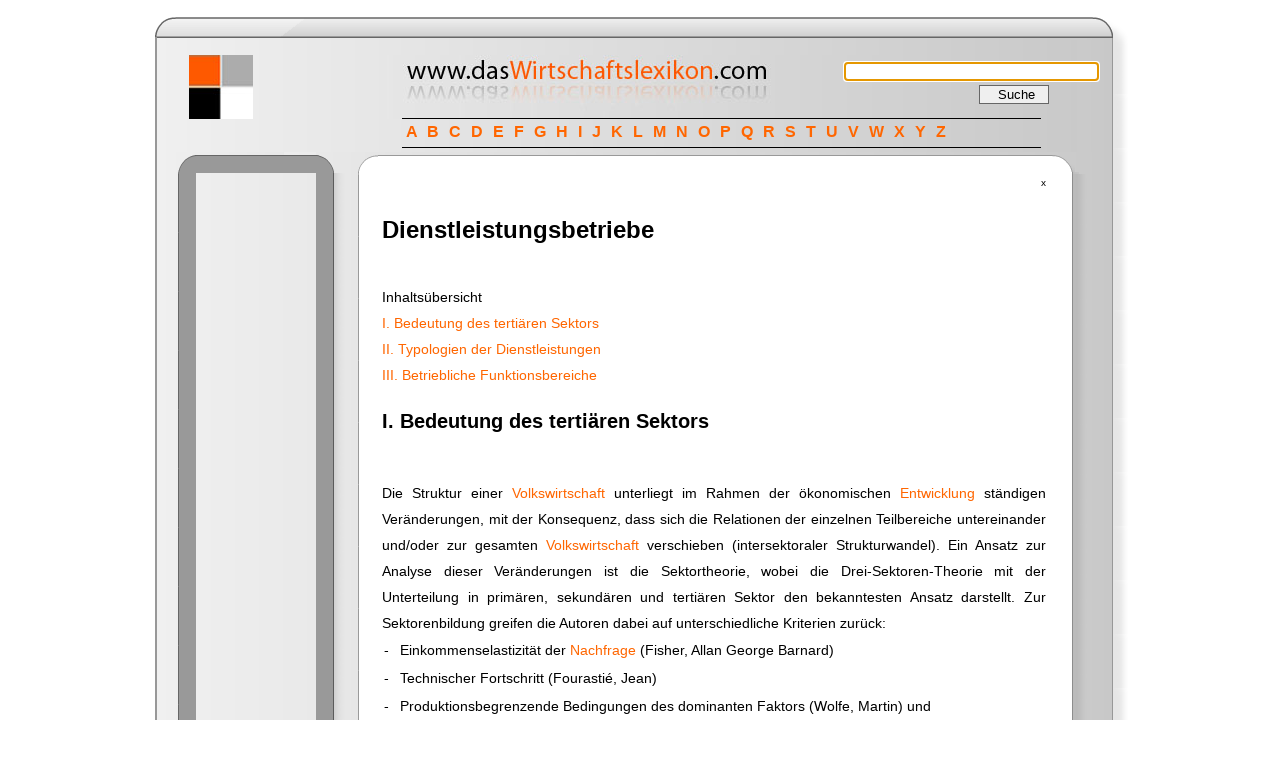

--- FILE ---
content_type: text/html
request_url: http://www.daswirtschaftslexikon.com/d/dienstleistungsbetriebe/dienstleistungsbetriebe.htm
body_size: 14134
content:
<!DOCTYPE HTML PUBLIC "-//W3C//DTD HTML 4.01 Transitional//EN">
<html>
<head>
<title>Dienstleistungsbetriebe - das Wirtschaftslexikon .com</title>
<meta name="Keywords" content="Wirtschaftslexikon, Definition, Fachbegriff, nachschlagen, lexikon, wirtschaft">
<meta name="Description" content="Wirtschaftslexikon der Fachbegriffe">
<META NAME="revisit-after" CONTENT="3 days">
<META NAME="distribution" CONTENT="global">
<META NAME="rating" CONTENT="general">
<meta name="Author" content="www.daswirtschaftslexikon.com">
<meta name="Publisher" content="www.daswirtschaftslexikon.com">
<meta name="Copyright" content="www.daswirtschaftslexikon.com">
<meta name="Audience" content="Alle">
<meta name="Content-language" content="german">
<meta name="Robots" content="INDEX, FOLLOW">
<meta http-equiv="Content-Type" content="text/html; charset=utf-8">
<link rel="SHORTCUT ICON" href="http://www.daswirtschaftslexikon.com/favicon.ico">
<link href="../../bilder/wirtschaftslexikon.css" rel="stylesheet" type="text/css">
<!-- suggest script -->
	<style type="text/css">@import url("/suche/include/js_suggest/SuggestFramework.css");</style>
	<script type="text/javascript" src="/suche/include/js_suggest/SuggestFramework.js"></script>
	<script type="text/javascript">window.onload = initializeSuggestFramework;</script>
  <!-- /suggest script  END Admin pasted-->
</head>
<body>
<div id="Layer1" style="position:absolute; left:50%; margin-left:80px; top:62px; width:329px; height:55px; z-index:2">
  <form class="form" name="form1" method="get" action="http://www.daswirtschaftslexikon.com/suche/search.php">
    <input name="query" type="text" class="kasten1" id="query" size="30" action="/suche/include/js_suggest/suggest.php" columns="2" autocomplete="off" delay="1500">
    <br>
    <input name="search" type="hidden" id="search" value="1">
    <input type="submit" name="Submit" value="   Suche   " class="button">
	<script type="text/javascript">document.getElementById('query').focus();</script>

  </form>
</div>

<div class="abc" id="apDiv1">
<a href="http://www.daswirtschaftslexikon.com/i/index-a.htm">A</a> <a href="http://www.daswirtschaftslexikon.com/i/index-b.htm">B</a> <a href="http://www.daswirtschaftslexikon.com/i/index-c.htm">C</a> <a href="http://www.daswirtschaftslexikon.com/i/index-d.htm">D</a> <a href="http://www.daswirtschaftslexikon.com/i/index-e.htm">E</a> <a href="http://www.daswirtschaftslexikon.com/i/index-f.htm">F</a> <a href="http://www.daswirtschaftslexikon.com/i/index-g.htm">G</a> <a href="http://www.daswirtschaftslexikon.com/i/index-h.htm">H</a> <a href="http://www.daswirtschaftslexikon.com/i/index-i.htm">I</a> <a href="http://www.daswirtschaftslexikon.com/i/index-j.htm">J</a> <a href="http://www.daswirtschaftslexikon.com/i/index-k.htm">K</a> <a href="http://www.daswirtschaftslexikon.com/i/index-l.htm">L</a> <a href="http://www.daswirtschaftslexikon.com/i/index-m.htm">M</a> <a href="http://www.daswirtschaftslexikon.com/i/index-n.htm">N</a> <a href="http://www.daswirtschaftslexikon.com/i/index-o.htm">O</a> <a href="http://www.daswirtschaftslexikon.com/i/index-p.htm">P</a> <a href="http://www.daswirtschaftslexikon.com/i/index-q.htm">Q</a> <a href="http://www.daswirtschaftslexikon.com/i/index-r.htm">R</a> <a href="http://www.daswirtschaftslexikon.com/i/index-s.htm">S</a> <a href="http://www.daswirtschaftslexikon.com/i/index-t.htm">T</a> <a href="http://www.daswirtschaftslexikon.com/i/index-u.htm">U</a> <a href="http://www.daswirtschaftslexikon.com/i/index-v.htm">V</a> <a href="http://www.daswirtschaftslexikon.com/i/index-w.htm">W</a> <a href="http://www.daswirtschaftslexikon.com/i/index-x.htm">X</a> <a href="http://www.daswirtschaftslexikon.com/i/index-y.htm">Y</a> <a href="http://www.daswirtschaftslexikon.com/i/index-z.htm">Z</a>
</div>
<table width="100" align="center" border="0" cellpadding="0" cellspacing="0">
<tbody><tr><td valign="top" align="left"><img src="../../bilder/layout_1_1_1.gif" width="24" height="7"></td><td valign="top" align="left"><img src="../../bilder/layout_1_2_1.gif" width="677" height="7"></td><td><img src="../../bilder/layout_1_3_1.gif" width="36" height="7"></td></tr>
<tr><td valign="top" align="left"><img src="../../bilder/layout_1_1_2.gif" alt="wirtschaftslexikon" width="24" height="25"></td>
    <td valign="middle" align="left" background="../../bilder/layout_1_2_2c.gif"></td>
    <td><img src="../../bilder/layout_1_3_2.gif" alt="wirtschaftslexikon" width="36" height="25"></td></tr>
<tr valign="top" align="left">
    <td background="../../bilder/layout_1_1_3.gif">&nbsp;</td>
    <td background="../../bilder/layout_1_2_3c.gif"><table width="96%" border="0" cellpadding="0" cellspacing="0">
        <tbody><tr valign="top" align="left"> 
          <td colspan="2"> 
<table width="75" border="0" cellpadding="0" cellspacing="0">
  <tbody><tr> 
    <td><img src="../../bilder/blank.gif" width="8" height="15"></td>
    <td><img src="../../bilder/blank.gif" width="8" height="15"></td>
    <td><img src="../../bilder/blank.gif" width="8" height="15"></td>
    <td><img src="../../bilder/blank.gif" width="200" height="15"></td>
  </tr>
  <tr> 
    <td><img src="../../bilder/blank.gif" width="13" height="15"></td>
    <td><img src="../../bilder/quadrat.jpg" width="64" height="64" alt="Wirtschaftslexikon"></td>
    <td><img src="../../bilder/blank.gif" width="38" height="15"></td>
    <td><img src="../../bilder/blank.gif" width="8" height="15"><img src="../../bilder/blank.gif" width="8" height="15"><img src="../../bilder/blank.gif" width="8" height="15"><img src="../../bilder/blank.gif" width="8" height="15"><img src="../../bilder/blank.gif" width="8" height="15"><img src="../../bilder/blank.gif" width="8" height="15"><img src="../../bilder/blank.gif" width="8" height="15"><img src="../../bilder/blank.gif" width="8" height="15"><img src="../../bilder/blank.gif" width="8" height="15"><img src="../../bilder/blank.gif" width="8" height="15"><img src="../../bilder/blank.gif" width="8" height="15"><img src="../../bilder/blank.gif" width="8" height="15"><img src="../../bilder/logo_wirtschaftslexikon.jpg" width="500" height="64" alt="Wirtschaftslexikon"></td>
  </tr>
  <tr> 
    <td><img src="../../bilder/blank.gif" width="8" height="15"></td>
    <td><img src="../../bilder/blank.gif" width="8" height="15"></td>
    <td><img src="../../bilder/blank.gif" width="8" height="15"></td>
    <td><img src="../../bilder/blank.gif" width="8" height="15"></td>
  </tr>
</tbody></table>
<p>&nbsp;</p>
</td>
        </tr>
        <tr valign="top" align="left"> 
          <td width="21%"><table width="100" border="0" cellpadding="0" cellspacing="0">
  <tbody><tr valign="top" align="left"> 
    <td width="20"><img src="../../bilder/nav_1_1.gif" alt="wirtschaftslexikon online" width="20" height="21"></td>
    <td width="88" background="../../bilder/nav_2_1.gif"><img src="../../bilder/blank.gif" alt="lexikon" width="107" height="10"></td>
    <td width="43"><img src="../../bilder/nav_3_1.gif" alt="wirtschaftslexikon" width="39" height="21"></td>
  </tr>
  <tr valign="top" align="left"> 
    <td background="../../bilder/nav_1_2.gif">&nbsp;</td>
    <td>

    
	<script type="text/javascript"><!--
	google_ad_client = "ca-pub-8615180660553195";
	/* daswirt_left */
	google_ad_slot = "4676105219";
	google_ad_width = 120;
	google_ad_height = 600;
	//-->
	</script>
	<script type="text/javascript"
	src="http://pagead2.googlesyndication.com/pagead/show_ads.js">
	</script>
    
    
    
    </td>
    <td background="../../bilder/nav_3_2.gif">&nbsp;</td>
  </tr>
  <tr valign="top" align="left"> 
    <td><img src="../../bilder/nav_1_3.gif" width="20" height="50"></td>
    <td background="../../bilder/nav_2_3.gif">&nbsp;</td>
    <td><img src="../../bilder/nav_3_3.gif" width="39" height="50"></td>
  </tr>
  <tr valign="top" align="left"> 
    <td>&nbsp;</td>
    <td>&nbsp;</td>
    <td>&nbsp;</td>
  </tr>
  <tr valign="top" align="left"> 
    <td><img src="../../bilder/nav_1_1.gif" alt="wirtschaftslexikon" width="20" height="21"></td>
    <td background="../../bilder/nav_2_1.gif">&nbsp;</td>
    <td background="../../bilder/nav_3_1.gif">&nbsp;</td>
  </tr>
  <tr valign="top" align="left"> 
    <td background="../../bilder/nav_1_2.gif">&nbsp;</td>
    <td id="menu" bgcolor="#999999">
		<p class="leiste"><a href="http://www.daswirtschaftslexikon.com/d/marketing/marketing.htm">Marketing</a></p>
		<p class="leiste"><a href="http://www.daswirtschaftslexikon.com/d/finanzplanung/finanzplanung.htm">Finanzplanung</a></p>
		<p class="leiste"><a href="http://www.daswirtschaftslexikon.com/d/investitionsplanung/investitionsplanung.htm">Investitions planung</a></p>
		<p class="leiste"><a href="http://www.daswirtschaftslexikon.com/d/factoring/factoring.htm">Factoring</a></p>
		<p class="leiste"><a href="http://www.daswirtschaftslexikon.com/d/direct-marketing/direct-marketing.htm">Direct Marketing</a></p>
		<p class="leiste"><a href="http://www.daswirtschaftslexikon.com/d/akquisitionsplanung/akquisitionsplanung.htm">Akquisitions planung</a></p>
    	<p class="leiste"><a href="http://www.daswirtschaftslexikon.com/d/organisation/organisation.htm">Organisation</a></p>
      	<p>&nbsp; </p>
	  </td>
    <td background="../../bilder/nav_3_2.gif">&nbsp;</td>
  </tr>
  <tr valign="top" align="left"> 
    <td background="../../bilder/nav_1_3.gif">&nbsp;</td>
    <td background="../../bilder/nav_2_3.gif">&nbsp;</td>
    <td><img src="../../bilder/nav_3_3.gif" alt="betriebswirtschaft" width="39" height="50"></td>
  </tr>
  <tr> 
    <td>&nbsp;</td>
    <td>&nbsp;</td>
    <td>&nbsp;</td>
  </tr>
</tbody></table>

</td>
          <td width="78%"><table width="200" border="0" cellpadding="0" cellspacing="0">
              <tbody><tr> 
                <td><img src="../../bilder/cont_1_1.gif" width="24" height="22"></td>
                <td><img src="../../bilder/cont_2_1c.gif" width="670" height="22"></td>
                <td><img src="../../bilder/cont_3_1.gif" width="43" height="22"></td>
              </tr>
              <tr> 
                <td valign="top" align="left" background="../../bilder/cont_1_2.gif">&nbsp;</td>
                <td valign="top" align="left" bgcolor="#ffffff"> <table width="100%" border="0">
                    <tbody><tr> 
                      <td><div class="datum" align="right"> x </div></td>
                    </tr>
                    <tr> 
                      <td class="haupttext">
                      
                      
                      	    <div style="float:right;clear:right;height:255px;width:265px;">

			    <script type="text/javascript"><!--
                            google_ad_client = "ca-pub-8615180660553195";
                            /* daswirtschaftslexikon */
                            google_ad_slot = "5600644328";
                            google_ad_width = 250;
                            google_ad_height = 250;
                            //-->
                            </script>
                            <script type="text/javascript"
                            src="http://pagead2.googlesyndication.com/pagead/show_ads.js">
                            </script>
                            
                            </div>
                      
                      
                      
			      
			     <h3>Dienstleistungsbetriebe</h3>
			     <p> <br />
Inhaltsübersicht  <br />
<a href="#hwb-d0104H01">I.&nbsp;Bedeutung des tertiären Sektors</a>  <br />
<a href="#hwb-d0104H02">II.&nbsp;Typologien der Dienstleistungen</a>  <br />
<a href="#hwb-d0104H03">III.&nbsp;Betriebliche Funktionsbereiche</a>  <br />
<h1><a name=hwb-d0104H01></a><a name=LPTOC1421></a>I.&nbsp;Bedeutung des tertiären Sektors</h1>  <br />
Die Struktur einer <a href="../../d/volkswirtschaft/volkswirtschaft.htm">Volkswirtschaft</a> unterliegt im Rahmen der ökonomischen <a href="../../e/entwicklung/entwicklung.htm">Entwicklung</a> ständigen Veränderungen, mit der Konsequenz, dass sich die Relationen der einzelnen Teilbereiche untereinander und/oder zur gesamten <a href="../../d/volkswirtschaft/volkswirtschaft.htm">Volkswirtschaft</a> verschieben (intersektoraler Strukturwandel). Ein Ansatz zur Analyse dieser Veränderungen ist die Sektortheorie, wobei die Drei-Sektoren-Theorie mit der Unterteilung in primären, sekundären und tertiären Sektor den bekanntesten Ansatz darstellt. Zur Sektorenbildung greifen die Autoren dabei auf unterschiedliche Kriterien zurück:  <br />
<table class=MsoNormalTable border=0 cellspacing=0 cellpadding=0 width=557  style=\'margin-left:.9pt;border-collapse:collapse;mso-table-layout-alt:fixed;  mso-padding-alt:0cm .5pt 0cm .5pt\'>  <tr style=\'mso-yfti-irow:0;mso-yfti-firstrow:yes\'>   <td width=14 style=\'width:10.55pt;padding:1.4pt 1.4pt 1.4pt 1.4pt\'>   <p class=TableContents>-   </td>   <td width=543 style=\'width:407.05pt;padding:1.4pt 1.4pt 1.4pt 1.4pt\'>   <p class=TableContents>Einkommenselastizität der <a href="../../d/nachfrage/nachfrage.htm">Nachfrage</a> (Fisher, Allan George   Barnard)   </td>  </tr>  <tr style=\'mso-yfti-irow:1\'>   <td width=14 style=\'width:10.55pt;padding:1.4pt 1.4pt 1.4pt 1.4pt\'>   <p class=TableContents>-   </td>   <td width=543 style=\'width:407.05pt;padding:1.4pt 1.4pt 1.4pt 1.4pt\'>   <p class=TableContents>Technischer Fortschritt (Fourastié, Jean)   </td>  </tr>  <tr style=\'mso-yfti-irow:2\'>   <td width=14 style=\'width:10.55pt;padding:1.4pt 1.4pt 1.4pt 1.4pt\'>   <p class=TableContents>-   </td>   <td width=543 style=\'width:407.05pt;padding:1.4pt 1.4pt 1.4pt 1.4pt\'>   <p class=TableContents>Produktionsbegrenzende Bedingungen des dominanten   Faktors (Wolfe, Martin) und   </td>  </tr>  <tr style=\'mso-yfti-irow:3;mso-yfti-lastrow:yes\'>   <td width=14 style=\'width:10.55pt;padding:1.4pt 1.4pt 1.4pt 1.4pt\'>   <p class=TableContents>-   </td>   <td width=543 style=\'width:407.05pt;padding:1.4pt 1.4pt 1.4pt 1.4pt\'>   <p class=TableContents>Veränderungen der Arbeitskräfteverteilung/Güterart   (Clark, Colin).   </td>  </tr> </table>  <br />
Diese Vorgehensweise hat in der Literatur eine kritische Diskussion ausgelöst, wobei sich die folgenden Kritikpunkte herausstellen lassen:  <br />
<table class=MsoNormalTable border=0 cellspacing=0 cellpadding=0 width=643  style=\'margin-left:.9pt;border-collapse:collapse;mso-table-layout-alt:fixed;  mso-padding-alt:0cm .5pt 0cm .5pt\'>  <tr style=\'mso-yfti-irow:0;mso-yfti-firstrow:yes\'>   <td width=14 style=\'width:10.55pt;padding:1.4pt 1.4pt 1.4pt 1.4pt\'>   <p class=TableContents>-   </td>   <td width=628 style=\'width:471.35pt;padding:1.4pt 1.4pt 1.4pt 1.4pt\'>   <p class=TableContents>Die zugrunde gelegten Kriterien sind in mehrfacher   Hinsicht problematisch: (a) Es ist keine eindeutige Zuordnung der   Wirtschaftsaktivitäten zu den einzelnen Sektoren möglich. So tätigt etwa   Fourastié keine Aussage darüber, wann ein niedriger, mittlerer oder hoher   <a href="../../d/technischer-fortschritt/technischer-fortschritt.htm">technischer Fortschritt</a> vorliegt. (b) Die Zuordnung einzelner Zweige kann im   Zeitablauf variieren, ein Sachverhalt, der als gleitende Sektorabgrenzung bezeichnet   wird. (c) Ferner sei auf die residuale Abgrenzung des tertiären Sektors   verwiesen, ein Problem, das auch nicht durch die Erweiterung auf vier   Sektoren gelöst werden kann (vgl. <a   href="#hwb-d0104L11"><span   style=\'\'>Kaufer,   Erich</a> 1980, S. 12).   </td>  </tr>  <tr style=\'mso-yfti-irow:1\'>   <td width=14 style=\'width:10.55pt;padding:1.4pt 1.4pt 1.4pt 1.4pt\'>   <p class=TableContents>-   </td>   <td width=628 style=\'width:471.35pt;padding:1.4pt 1.4pt 1.4pt 1.4pt\'>   <p class=TableContents>Die Sektorentheorien vernachlässigen strukturelle   Veränderungen innerhalb der einzelnen Sektoren (intrastruktureller Wandel).   </td>  </tr>  <tr style=\'mso-yfti-irow:2;mso-yfti-lastrow:yes\'>   <td width=14 style=\'width:10.55pt;padding:1.4pt 1.4pt 1.4pt 1.4pt\'>   <p class=TableContents>-   </td>   <td width=628 style=\'width:471.35pt;padding:1.4pt 1.4pt 1.4pt 1.4pt\'>   <p class=TableContents>Bei einer institutionellen Vorgehensweise erfolgt die   Zuordnung der einzelnen <a href="../../d/unternehmung/unternehmung.htm">Unternehmung</a>en zu den Sektoren nach dem überwiegenden   ökonomischen Zweck oder dem bestimmenden Output der <a href="../../d/produktion/produktion.htm">Produktion</a>.   </td>  </tr> </table>  <br />
In der amtlichen Statistik der Bundesrepublik Deutschland, der auch eine institutionelle Ausrichtung zugrunde liegt (Wirtschaftszweigsystematik), werden die folgenden Wirtschaftsbereiche des Tertiären Sektors unterschieden: Handel; Verkehr; Nachrichtenübermittlung; <a href="../../d/kreditinstitute/kreditinstitute.htm">Kreditinstitute</a> und Versicherungsunternehmungen; Wohnungsvermietung; sonstige Dienstleistungsunternehmungen; Private Haushalte und private <a href="../../d/organisationen-ohne-erwerbszweck/organisationen-ohne-erwerbszweck.htm">Organisationen ohne Erwerbszweck</a> sowie <a href="../../d/gebietskörperschaften/gebietskörperschaften.htm">Gebietskörperschaften</a> und <a href="../../d/sozialversicherung/sozialversicherung.htm">Sozialversicherung</a>.  <br />
Um die Bedeutung des tertiären Sektors zu erfassen, werden die <a href="../../d/indikatoren/indikatoren.htm">Indikatoren</a> <a href="../../d/erwerbstätige/erwerbstätige.htm">Erwerbstätige</a> und <a href="../../d/bruttowertschöpfung/bruttowertschöpfung.htm">Bruttowertschöpfung</a> herangezogen. Dabei zeigt sich, dass sowohl der <a href="../../d/indikator/indikator.htm">Indikator</a> <a href="../../d/erwerbstätige/erwerbstätige.htm">Erwerbstätige</a> als auch der <a href="../../d/indikator/indikator.htm">Indikator</a> <a href="../../d/bruttowertschöpfung/bruttowertschöpfung.htm">Bruttowertschöpfung</a> die zunehmende Bedeutung des tertiären Sektors belegen.  <br />
<h1><a name=hwb-d0104H02></a><a name=LPTOC2411></a>II.&nbsp;Typologien der Dienstleistungen</h1>  <br />
<a href="../../d/dienstleistung/dienstleistung.htm">Dienstleistung</a>en werden in der Literatur unterschiedlich abgegrenzt. Ohne auf diese kontrovers geführte Diskussion einzugehen, werden im Folgenden <a href="../../d/dienstleistung/dienstleistung.htm">Dienstleistung</a>en als diejenigen <a href="../../d/leistung/leistung.htm">Leistung</a>en bezeichnet, die zu ihrer Erbringung einen externen Produktionsfaktor erfordern, d.h. dass ein Objekt aus dem Verfügungsbereich des Nachfragers in den Produktionsprozess des Anbieters eingebracht wird, um an diesem Faktor mit dem Ziel einer Nutzenstiftung eine Transformation durchzuführen. <a href="../../d/dienstleistung/dienstleistung.htm">Dienstleistung</a>en sind damit spezifische Problemlösungen (vgl. <a href="#hwb-d0104L12">Kern, Werner</a> 1979), die durch die <a href="../../d/integration/integration.htm">Integration</a> eines externen Produktionsfaktors gekennzeichnet sind.  <br />
Um den äußerst heterogenen Bereich der <a href="../../d/dienstleistung/dienstleistung.htm">Dienstleistung</a>en zu strukturieren, werden in der Literatur die unterschiedlichsten Systematisierungen vorgenommen, wobei zwischen ein- und mehrdimensionalen Ansätzen unterschieden werden kann. Tab. 1 gibt beispielhaft einige eindimensionale Vorgehensweisen wieder.  <br />
<img border=0 alt="Dienstleistungsbetriebe"  src="../../abbildungen/298-dienstleistungsbetriebe.gif">  <br />
Tab. 1: Eindimensionale Ansätze (Beispiele)  <br />
Bei den mehrdimensionalen Ansätzen liegen mindestens zwei Merkmale zugrunde, wodurch der Objektbereich der <a href="../../d/dienstleistung/dienstleistung.htm">Dienstleistung</a>en eine stärkere <a href="../../d/differenzierung/differenzierung.htm">Differenzierung</a> erfährt und die sich ergebenden Teilklassen eine höhere Homogenität aufweisen. Ein Ansatz, der auf die Merkmale Leistungsobjekte (Personen, Sachgüter, Informationen, Nominalgüter) und materielle Eigenschaftsklassen dieser Objekte (Stoff, Raum, Zeit) zurückgreift, geht auf Carp zurück (vgl. <a href="#hwb-d0104L3">Carp, Hans-Jürgen</a> 1974). Durch die Kombination dieser Merkmale ergibt sich dann eine zwölffeldrige Matrix, die als allgemeine Unternehmungsgliederung zu interpretieren ist, in die sich alle Erscheinungsformen der <a href="../../d/unternehmung/unternehmung.htm">Unternehmung</a>en, also auch sachleistungerbringende, einordnen lassen (vgl. Tab. 2).  <br />
<img border=0 alt="Dienstleistungsbetriebe" width="660" src="../../abbildungen/299-dienstleistungsbetriebe.gif">  <br />
Tab. 2: Unternehmungstypologie nach Carp, Hans-Jürgen  <br />
Maßgebendes Kriterium für die Einordnung bildet dabei das Sachziel der <a href="../../d/unternehmung/unternehmung.htm">Unternehmung</a>. Hierin ist gleichzeitig eine Schwachstelle zu sehen, da hierdurch bedingt die von einer <a href="../../d/unternehmung/unternehmung.htm">Unternehmung</a> als Nebenleistungen erbrachten <a href="../../d/dienstleistung/dienstleistung.htm">Dienstleistung</a>en nicht berücksichtigt werden, mit der Konsequenz, dass die gleichen Probleme auftreten wie im Rahmen der institutionell ausgerichteten statistischen Erfassung der <a href="../../d/dienstleistung/dienstleistung.htm">Dienstleistung</a>en.  <br />
<h1><a name=hwb-d0104H03></a><a name=LPTOC3401></a>III.&nbsp;Betriebliche Funktionsbereiche</h1>  <br />
In den weiteren Ausführungen werden die Elementarfunktionen <a href="../../d/beschaffung/beschaffung.htm">Beschaffung</a>, <a href="../../d/produktion/produktion.htm">Produktion</a>, <a href="../../d/marketing/marketing.htm">Marketing</a> und als beispielhafte Querschnittsfunktion die <a href="../../e/qualität/qualität.htm">Qualität</a> skizziert.  <br />
<h2><a name=LPTOC3.1231></a>1.&nbsp;Elementarfunktionen</h2>  <h3><a name=LPTOC3.1.15></a>a)&nbsp;Beschaffung</h3>  <br />
Unter <a href="../../d/beschaffung/beschaffung.htm">Beschaffung</a> sind alle <a href="../../d/aktivität/aktivität.htm">Aktivität</a>en zu subsumieren, die darauf gerichtet sind, der <a href="../../d/unternehmung/unternehmung.htm">Unternehmung</a> die <a href="../../d/produktionsfaktoren/produktionsfaktoren.htm">Produktionsfaktoren</a> zur Verfügung zu stellen, die sie im Rahmen ihrer Sachzielerfüllung benötigt, die sie aber nicht selbst zu produzieren vermag. Sie geht damit mit einer Veränderung der Verfügungsgewalt einher. Dabei ist es zweckmäßig, zwischen dem Beschaffungsverhalten von <a href="../../d/konsument/konsument.htm">Konsument</a>en und <a href="../../d/unternehmung/unternehmung.htm">Unternehmung</a>en zu trennen, wobei im vorliegenden Beitrag eine <a href="../../d/konzentration/konzentration.htm">Konzentration</a> auf das Beschaffungsverhalten von <a href="../../d/unternehmung/unternehmung.htm">Unternehmung</a>en erfolgt. Dabei lassen sich idealtypisch die beiden folgenden Fallgruppen unterscheiden:  <br />
<table class=MsoNormalTable border=0 cellspacing=0 cellpadding=0 width=643  style=\'margin-left:.9pt;border-collapse:collapse;mso-table-layout-alt:fixed;  mso-padding-alt:0cm .5pt 0cm .5pt\'>  <tr style=\'mso-yfti-irow:0;mso-yfti-firstrow:yes\'>   <td width=14 style=\'width:10.55pt;padding:1.4pt 1.4pt 1.4pt 1.4pt\'>   <p class=TableContents>-   </td>   <td width=628 style=\'width:471.35pt;padding:1.4pt 1.4pt 1.4pt 1.4pt\'>   <p class=TableContents>Die <a href="../../d/unternehmung/unternehmung.htm">Unternehmung</a> hat alle für die <a href="../../d/produktion/produktion.htm">Produktion</a>   erforderlichen Einsatzfaktoren vor dem <a href="../../d/absatz/absatz.htm">Absatz</a> der <a href="../../d/leistung/leistung.htm">Leistung</a>en beschafft und   kann diese somit sofort erbringen (z.B. Verkehrsunternehmung zur   Personenbeförderung als kollektive <a href="../../d/dienstleistung/dienstleistung.htm">Dienstleistung</a>). Diese Situation ist durch   eine hohe Unsicherheit hinsichtlich der ökonomischen Verwertbarkeit der   erstellten Leistungsbereitschaft charakterisiert.   </td>  </tr>  <tr style=\'mso-yfti-irow:1;mso-yfti-lastrow:yes\'>   <td width=14 style=\'width:10.55pt;padding:1.4pt 1.4pt 1.4pt 1.4pt\'>   <p class=TableContents>-   </td>   <td width=628 style=\'width:471.35pt;padding:1.4pt 1.4pt 1.4pt 1.4pt\'>   <p class=TableContents>Die <a href="../../d/unternehmung/unternehmung.htm">Unternehmung</a> vollzieht die <a href="../../d/beschaffung/beschaffung.htm">Beschaffung</a> der   <a href="../../d/produktionsfaktoren/produktionsfaktoren.htm">Produktionsfaktoren</a> erst nach dem <a href="../../d/absatz/absatz.htm">Absatz</a> der zu erbringenden <a href="../../d/leistung/leistung.htm">Leistung</a>en.   Beispiele hierfür sind Reiseveranstalter, die erst nach dem <a href="../../d/absatz/absatz.htm">Absatz</a> der   vermittelten <a href="../../d/leistung/leistung.htm">Leistung</a>en, z.B. der Reiseroute, Unterkünfte, auch weitere   Einzelheiten klären. Eine ähnliche Situation kann auch bei einer   Filmproduktion auftreten.   </td>  </tr> </table>  <br />
Da der Produktionsumfang bei <a href="../../d/dienstleistung/dienstleistung.htm">Dienstleistung</a>en weitgehend fremdbestimmt ist, d.h. letztlich von dem Leistungsbegehren des Nachfragers abhängig ist, sind die erforderlichen Produktionsfaktormengen mit Unsicherheiten behaftet. Wird im Rahmen der Dienstleistungserstellung die Leistungsbereitschaft nicht in Anspruch genommen, dann bleibt diese ökonomisch nutzlos. Damit stellt sich das Problem der Dimensionierung der Leistungsbereitschaft. Grundlage bildet dabei der prognostizierte Absatzverlauf. Sieht sich die <a href="../../d/unternehmung/unternehmung.htm">Unternehmung</a> einer stark schwankenden <a href="../../d/nachfrage/nachfrage.htm">Nachfrage</a> gegenüber, dann entstehen bei Unterauslastung <a href="../../d/leerkosten/leerkosten.htm">Leerkosten</a>. Zur Reduzierung dieser <a href="../../d/leerkosten/leerkosten.htm">Leerkosten</a> könnte z.B. eine multiple Kapazitätsdimensionierung durchgeführt werden, wodurch sich Beschaffungsaktivitäten auf einen späteren Zeitpunkt, und zwar nach dem <a href="../../d/absatz/absatz.htm">Absatz</a> der <a href="../../d/leistung/leistung.htm">Leistung</a>en, verlagern lassen. Es ergibt sich folglich das Problem der Aufteilung der Beschaffungsaktivitäten auf die Zeiträume vor und nach dem <a href="../../d/absatz/absatz.htm">Absatz</a> der zu erstellenden <a href="../../d/leistung/leistung.htm">Leistung</a>en. Aufgrund der erwähnten Unsicherheiten müsste die Dienstleistungsunternehmung daran interessiert sein, möglichst viele <a href="../../d/produktionsfaktoren/produktionsfaktoren.htm">Produktionsfaktoren</a> nach dem <a href="../../d/absatz/absatz.htm">Absatz</a> der <a href="../../d/leistung/leistung.htm">Leistung</a>en zu beschaffen. Aus absatzwirtschaftlicher Sicht besteht jedoch die Gefahr, dass eine <a href="../../d/unternehmung/unternehmung.htm">Unternehmung</a> eventuell Erlösausfälle hinzunehmen hat, weil sie  <br />
<table class=MsoNormalTable border=0 cellspacing=0 cellpadding=0 width=643  style=\'margin-left:.9pt;border-collapse:collapse;mso-table-layout-alt:fixed;  mso-padding-alt:0cm .5pt 0cm .5pt\'>  <tr style=\'mso-yfti-irow:0;mso-yfti-firstrow:yes\'>   <td width=14 style=\'width:10.55pt;padding:1.4pt 1.4pt 1.4pt 1.4pt\'>   <p class=TableContents>-   </td>   <td width=628 style=\'width:471.35pt;padding:1.4pt 1.4pt 1.4pt 1.4pt\'>   <p class=TableContents>nicht in der Lage ist, die nachgefragten   <a href="../../d/dienstleistung/dienstleistung.htm">Dienstleistung</a>en zu dem geforderten Zeitpunkt in vollem Umfang zu befriedigen   und   </td>  </tr>  <tr style=\'mso-yfti-irow:1;mso-yfti-lastrow:yes\'>   <td width=14 style=\'width:10.55pt;padding:1.4pt 1.4pt 1.4pt 1.4pt\'>   <p class=TableContents>-   </td>   <td width=628 style=\'width:471.35pt;padding:1.4pt 1.4pt 1.4pt 1.4pt\'>   <p class=TableContents>die akquisitorischen Wirkungen der   Leistungsbereitschaft so gering sind, dass potenzielle Nachfrager die   <a href="../../d/dienstleistung/dienstleistung.htm">Dienstleistung</a> bei einem anderen Anbieter erwerben.   </td>  </tr> </table>  <br />
Dieser Konflikt wird als beschaffungswirtschaftliches Dilemma bezeichnet und kann nur im konkreten Einzelfall gelöst werden.  <br />
Der im Rahmen der <a href="../../d/beschaffung/beschaffung.htm">Beschaffung</a> notwendige Planungsaufwand kann aus ökonomischen Gründen nicht für alle zu beschaffenden Faktoren gleich sein. Es ist vielmehr notwendig, den Planungsaufwand auf diejenigen Faktoren zu konzentrieren, die für die <a href="../../d/unternehmung/unternehmung.htm">Unternehmung</a> von besonderer Bedeutung sind. Für eine Strukturierung bieten sich die drei folgenden Merkmale an:  <br />
<table class=MsoNormalTable border=0 cellspacing=0 cellpadding=0 width=643  style=\'margin-left:.9pt;border-collapse:collapse;mso-table-layout-alt:fixed;  mso-padding-alt:0cm .5pt 0cm .5pt\'>  <tr style=\'mso-yfti-irow:0;mso-yfti-firstrow:yes\'>   <td width=14 style=\'width:10.55pt;padding:1.4pt 1.4pt 1.4pt 1.4pt\'>   <p class=TableContents>-   </td>   <td width=628 style=\'width:471.35pt;padding:1.4pt 1.4pt 1.4pt 1.4pt\'>   <p class=TableContents>Die zeitliche Bindung der Verträge. In Analogie zur   <a href="../../e/abc-analyse/abc-analyse.htm">ABC-Analyse</a> lassen sich drei Klassen bilden: langfristige (A-<a href="../../d/leistung/leistung.htm">Leistung</a>en),   mittelfristige (B-<a href="../../d/leistung/leistung.htm">Leistung</a>en) und kurzfristige (C-<a href="../../d/leistung/leistung.htm">Leistung</a>en) Bindungen.   </td>  </tr>  <tr style=\'mso-yfti-irow:1\'>   <td width=14 style=\'width:10.55pt;padding:1.4pt 1.4pt 1.4pt 1.4pt\'>   <p class=TableContents>-   </td>   <td width=628 style=\'width:471.35pt;padding:1.4pt 1.4pt 1.4pt 1.4pt\'>   <p class=TableContents>Beschaffung vor (V-<a href="../../d/leistung/leistung.htm">Leistung</a>en) oder nach dem <a href="../../d/absatz/absatz.htm">Absatz</a>   (N-<a href="../../d/leistung/leistung.htm">Leistung</a>en).   </td>  </tr>  <tr style=\'mso-yfti-irow:2;mso-yfti-lastrow:yes\'>   <td width=14 style=\'width:10.55pt;padding:1.4pt 1.4pt 1.4pt 1.4pt\'>   <p class=TableContents>-   </td>   <td width=628 style=\'width:471.35pt;padding:1.4pt 1.4pt 1.4pt 1.4pt\'>   <p class=TableContents>Nachfrageverlauf ist relativ konstant (R-<a href="../../d/leistung/leistung.htm">Leistung</a>en),   saisonal schwankend (S-<a href="../../d/leistung/leistung.htm">Leistung</a>en) oder unregelmäßig (U-<a href="../../d/leistung/leistung.htm">Leistung</a>en).   </td>  </tr> </table>  <br />
Durch Kombination dieser Merkmale ergeben sich dann unterschiedliche Typen, deren Spektrum von den beiden folgenden Typen begrenzt wird:  <br />
<table class=MsoNormalTable border=0 cellspacing=0 cellpadding=0 width=643  style=\'margin-left:.9pt;border-collapse:collapse;mso-table-layout-alt:fixed;  mso-padding-alt:0cm .5pt 0cm .5pt\'>  <tr style=\'mso-yfti-irow:0;mso-yfti-firstrow:yes\'>   <td width=14 style=\'width:10.55pt;padding:1.4pt 1.4pt 1.4pt 1.4pt\'>   <p class=TableContents>-   </td>   <td width=628 style=\'width:471.35pt;padding:1.4pt 1.4pt 1.4pt 1.4pt\'>   <p class=TableContents>ARV-Leistungen:   <a href="../../d/dienstleistung/dienstleistung.htm">Dienstleistung</a>en mit langfristiger vertraglicher Bindung, die in regelmäßigen   Abständen vor dem <a href="../../d/absatz/absatz.htm">Absatz</a> erworben werden.   </td>  </tr>  <tr style=\'mso-yfti-irow:1;mso-yfti-lastrow:yes\'>   <td width=14 style=\'width:10.55pt;padding:1.4pt 1.4pt 1.4pt 1.4pt\'>   <p class=TableContents>-   </td>   <td width=628 style=\'width:471.35pt;padding:1.4pt 1.4pt 1.4pt 1.4pt\'>   <p class=TableContents>CUN-Leistungen:   <a href="../../d/dienstleistung/dienstleistung.htm">Dienstleistung</a>en mit kurzer vertraglicher Bindung, die in unregelmäßigen   Abständen nach dem <a href="../../d/absatz/absatz.htm">Absatz</a> erworben werden.   </td>  </tr> </table>  <br />
Als weitere <a href="../../d/produktionsfaktoren/produktionsfaktoren.htm">Produktionsfaktoren</a> sind die menschlichen Arbeitsleistungen zu nennen. Vor allem bei personenbezogenen <a href="../../d/dienstleistung/dienstleistung.htm">Dienstleistung</a>en, bei denen die menschliche Arbeitsleistung für die Leistungserstellung dominant ist, müssen diese <a href="../../d/produktionsfaktoren/produktionsfaktoren.htm">Produktionsfaktoren</a> zur Erstellung der Leistungsbereitschaft zu großen Teilen vor dem <a href="../../d/absatz/absatz.htm">Absatz</a> beschafft werden. Bedingt durch häufig vorkommende Nachfrageschwankungen wird eine <a href="../../d/unternehmung/unternehmung.htm">Unternehmung</a>, zur Vermeidung von <a href="../../d/leerkosten/leerkosten.htm">Leerkosten</a>, bestrebt sein, mit einem Grundbestand an Personal auszukommen, den es dann bei Nachfrageschwankungen anzupassen gilt.  <h3><a name=LPTOC3.1.25></a>b)&nbsp;Produktion</h3>  <br />
Aufgrund der Integrationsnotwendigkeit des externen Produktionsfaktors (vgl. <a href="#hwb-d0104L1">Altenburger, Otto A.</a> 1980) wird in der Dienstleistungsliteratur der Produktionsprozess in Vor- und Endkombination unterteilt:  <br />
<table class=MsoNormalTable border=0 cellspacing=0 cellpadding=0 width=643  style=\'margin-left:.9pt;border-collapse:collapse;mso-table-layout-alt:fixed;  mso-padding-alt:0cm .5pt 0cm .5pt\'>  <tr style=\'mso-yfti-irow:0;mso-yfti-firstrow:yes\'>   <td width=14 style=\'width:10.55pt;padding:1.4pt 1.4pt 1.4pt 1.4pt\'>   <p class=TableContents>-   </td>   <td width=628 style=\'width:471.35pt;padding:1.4pt 1.4pt 1.4pt 1.4pt\'>   <p class=TableContents>In der Vorkombination erfolgt der Aufbau des   Leistungspotenzials zur Transformation von Eigenschaften erwarteter externer   <a href="../../d/produktionsfaktoren/produktionsfaktoren.htm">Produktionsfaktoren</a>, das es dem Dienstleistungsanbieter ermöglicht, im Rahmen   der Endkombination <a href="../../d/dienstleistung/dienstleistung.htm">Dienstleistung</a>en zu erbringen.   </td>  </tr>  <tr style=\'mso-yfti-irow:1;mso-yfti-lastrow:yes\'>   <td width=14 style=\'width:10.55pt;padding:1.4pt 1.4pt 1.4pt 1.4pt\'>   <p class=TableContents>-   </td>   <td width=628 style=\'width:471.35pt;padding:1.4pt 1.4pt 1.4pt 1.4pt\'>   <p class=TableContents>In der Endkombination werden durch Nutzung des   Leistungspotenzials die Eigenschaften externer <a href="../../d/produktionsfaktoren/produktionsfaktoren.htm">Produktionsfaktoren</a>   transformiert, wobei differenzierend zwischen den Teilprozessen   Dienstleistungsvereinbarung und -erstellung   unterschieden werden kann (vgl. <a   href="#hwb-d0104L6"><span   style=\'\'>Corsten,   Hans/Gössinger, Ralf/Karls, Jochen</a> 2004). Das Vorliegen des   externen Produktionsfaktors ist somit eine notwendige Bedingung für den   Vollzug der Endkombination.   </td>  </tr> </table>  <br />
Die <a href="../../d/dienstleistung/dienstleistung.htm">Dienstleistung</a> als spezifische Problemlösung wird letztlich in der Form eines Leistungsbündels erbracht, das die gewünschten Eigenschaftstransformationen am externen Produktionsfaktor herbeiführt. Ein weiterer Aspekt ist die <a href="../../d/beteiligung/beteiligung.htm">Beteiligung</a> der Nachfrager- und der Anbieterseite, der zu einer <a href="../../d/differenzierung/differenzierung.htm">Differenzierung</a> in  <br />
<table class=MsoNormalTable border=0 cellspacing=0 cellpadding=0 width=340  style=\'margin-left:.9pt;border-collapse:collapse;mso-table-layout-alt:fixed;  mso-padding-alt:0cm .5pt 0cm .5pt\'>  <tr style=\'mso-yfti-irow:0;mso-yfti-firstrow:yes\'>   <td width=14 style=\'width:10.55pt;padding:1.4pt 1.4pt 1.4pt 1.4pt\'>   <p class=TableContents>-   </td>   <td width=325 style=\'width:244.1pt;padding:1.4pt 1.4pt 1.4pt 1.4pt\'>   <p class=TableContents>autonom durch den Anbieter oder Nachfrager und   </td>  </tr>  <tr style=\'mso-yfti-irow:1;mso-yfti-lastrow:yes\'>   <td width=14 style=\'width:10.55pt;padding:1.4pt 1.4pt 1.4pt 1.4pt\'>   <p class=TableContents>-   </td>   <td width=325 style=\'width:244.1pt;padding:1.4pt 1.4pt 1.4pt 1.4pt\'>   <p class=TableContents>interaktiv   </td>  </tr> </table>  <br />
erbrachter Leistungskomponenten führt. Bedingt durch die aus der <a href="../../d/integration/integration.htm">Integration</a> resultierende partielle Simultaneität von <a href="../../d/produktion/produktion.htm">Produktion</a> und <a href="../../d/absatz/absatz.htm">Absatz</a>, können sich die problemkonstituierenden Eigenschaften auf die drei folgenden interdependenten Dimensionen beziehen:  <br />
<table class=MsoNormalTable border=0 cellspacing=0 cellpadding=0 width=643  style=\'margin-left:.9pt;border-collapse:collapse;mso-table-layout-alt:fixed;  mso-padding-alt:0cm .5pt 0cm .5pt\'>  <tr style=\'mso-yfti-irow:0;mso-yfti-firstrow:yes\'>   <td width=14 style=\'width:10.55pt;padding:1.4pt 1.4pt 1.4pt 1.4pt\'>   <p class=TableContents>-   </td>   <td width=628 style=\'width:471.35pt;padding:1.4pt 1.4pt 1.4pt 1.4pt\'>   <p class=TableContents>Potenzial:   Menge der Eigenschaften von Ressourcen, die im Problemlösungsprozess zum   Einsatz gelangen.   </td>  </tr>  <tr style=\'mso-yfti-irow:1\'>   <td width=14 style=\'width:10.55pt;padding:1.4pt 1.4pt 1.4pt 1.4pt\'>   <p class=TableContents>-   </td>   <td width=628 style=\'width:471.35pt;padding:1.4pt 1.4pt 1.4pt 1.4pt\'>   <p class=TableContents>Prozess:   Menge der Eigenschaften des Verlaufs des Problemlösungsprozesses.   </td>  </tr>  <tr style=\'mso-yfti-irow:2;mso-yfti-lastrow:yes\'>   <td width=14 style=\'width:10.55pt;padding:1.4pt 1.4pt 1.4pt 1.4pt\'>   <p class=TableContents>-   </td>   <td width=628 style=\'width:471.35pt;padding:1.4pt 1.4pt 1.4pt 1.4pt\'>   <p class=TableContents>Ergebnis:   Menge der Eigenschaften, durch die der externe Produktionsfaktor nach   Abschluss des Dienstleistungserstellungsprozesses gekennzeichnet sein soll.   </td>  </tr> </table>  <br />
Durch den Bündelbegriff wird die <a href="../../d/dienstleistung/dienstleistung.htm">Dienstleistung</a> gleichzeitig als Kombination von Leistungskomponenten und als Prozess der Produktentstehung interpretiert, d.h. eine Trennung zwischen Ergebnis und Prozess kann insbesondere bei personenbezogenen <a href="../../d/dienstleistung/dienstleistung.htm">Dienstleistung</a>en nur in gedanklich abstrakter Form vorgenommen werden.  <br />
Damit ergibt sich der folgende Bezugsrahmen (vgl. <a href="#hwb-d0104L5">Corsten, Hans/Gössinger, Ralf</a> 2003a) für die <a href="../../d/dienstleistungsproduktion/dienstleistungsproduktion.htm">Dienstleistungsproduktion</a> (vgl. Abb. 1).  <br />
<img border=0 alt="Dienstleistungsbetriebe"  src="../../abbildungen/300-dienstleistungsbetriebe.gif">  <br />
Abb. 1: Bezugsrahmen für die <a href="../../d/dienstleistungsproduktion/dienstleistungsproduktion.htm">Dienstleistungsproduktion</a>  <br />
In der Literatur (vgl. <a href="#hwb-d0104L2">Behrens, Sven</a> 2003; <a href="#hwb-d0104L8">Farny, Dieter</a> 1969; <a href="#hwb-d0104L10">Holler, Helmut</a> 1990; <a href="#hwb-d0104L16">Schröder, Hans-Horst</a> 1973; <a href="#hwb-d0104L17">Seng, Peter</a> 1989) wurden vielfältige Vorschläge für eine produktionstheoretische Modellierung von <a href="../../d/dienstleistung/dienstleistung.htm">Dienstleistung</a>en entwickelt. Dabei wurden  <br />
<table class=MsoNormalTable border=0 cellspacing=0 cellpadding=0 width=643  style=\'margin-left:.9pt;border-collapse:collapse;mso-table-layout-alt:fixed;  mso-padding-alt:0cm .5pt 0cm .5pt\'>  <tr style=\'mso-yfti-irow:0;mso-yfti-firstrow:yes\'>   <td width=14 style=\'width:10.55pt;padding:1.4pt 1.4pt 1.4pt 1.4pt\'>   <p class=TableContents>-   </td>   <td width=628 style=\'width:471.35pt;padding:1.4pt 1.4pt 1.4pt 1.4pt\'>   <p class=TableContents>einerseits für einzelne Wirtschaftszweige (z.B. <a href="../../d/banken/banken.htm">Banken</a>, <a href="../../d/handelsbetriebe/handelsbetriebe.htm">Handelsbetriebe</a>, <a href="../../d/versicherungen/versicherungen.htm">Versicherungen</a>,   Verkehrsunternehmungen, Krankenhäuser) und   </td>  </tr>  <tr style=\'mso-yfti-irow:1;mso-yfti-lastrow:yes\'>   <td width=14 style=\'width:10.55pt;padding:1.4pt 1.4pt 1.4pt 1.4pt\'>   <p class=TableContents>-   </td>   <td width=628 style=\'width:471.35pt;padding:1.4pt 1.4pt 1.4pt 1.4pt\'>   <p class=TableContents>anderseits für einzelne Funktionsbereiche der <a href="../../d/unternehmung/unternehmung.htm">Unternehmung</a> (z.B. F &amp; E,   <a href="../../d/instandhaltung/instandhaltung.htm">Instandhaltung</a>)   </td>  </tr> </table>  <br />
<a href="../../e/produktionsfunktion/produktionsfunktion.htm">Produktionsfunktion</a>en formuliert. Eine Durchsicht der vorgestellten Modellierungen zur <a href="../../d/dienstleistungsproduktion/dienstleistungsproduktion.htm">Dienstleistungsproduktion</a> lässt die folgenden Aussagen zu:  <br />
<table class=MsoNormalTable border=0 cellspacing=0 cellpadding=0 width=643  style=\'margin-left:.9pt;border-collapse:collapse;mso-table-layout-alt:fixed;  mso-padding-alt:0cm .5pt 0cm .5pt\'>  <tr style=\'mso-yfti-irow:0;mso-yfti-firstrow:yes\'>   <td width=14 style=\'width:10.55pt;padding:1.4pt 1.4pt 1.4pt 1.4pt\'>   <p class=TableContents>-   </td>   <td width=628 style=\'width:471.35pt;padding:1.4pt 1.4pt 1.4pt 1.4pt\'>   <p class=TableContents>Der formalen Spezifikation des Outputs kommt eine eher   untergeordnete Bedeutung zu.   </td>  </tr>  <tr style=\'mso-yfti-irow:1\'>   <td width=14 style=\'width:10.55pt;padding:1.4pt 1.4pt 1.4pt 1.4pt\'>   <p class=TableContents>-   </td>   <td width=628 style=\'width:471.35pt;padding:1.4pt 1.4pt 1.4pt 1.4pt\'>   <p class=TableContents>Der externe Produktionsfaktor wird zwar in seiner   Bedeutung einheitlich hervorgehoben, jedoch zeigt seine formale Erfassung   eher rudimentäre Züge.   </td>  </tr>  <tr style=\'mso-yfti-irow:2;mso-yfti-lastrow:yes\'>   <td width=14 style=\'width:10.55pt;padding:1.4pt 1.4pt 1.4pt 1.4pt\'>   <p class=TableContents>-   </td>   <td width=628 style=\'width:471.35pt;padding:1.4pt 1.4pt 1.4pt 1.4pt\'>   <p class=TableContents>Die Interaktion zwischen Nachfrager und Anbieter   und/oder deren Wirkung im Rahmen der Endkombination wird nur selten in die   Modellierung aufgenommen.   </td>  </tr> </table>  <br />
Vor diesem Hintergrund gibt es aktuelle <a href="../../e/entwicklung/entwicklung.htm">Entwicklung</a>en, die einen produktionstheoretischen Modellentwurf für <a href="../../d/dienstleistung/dienstleistung.htm">Dienstleistung</a>en vorstellen, der zur Erfassung der Güter auf Eigenschaften und zur Abbildung der Produktionsprozesse auf die stochastische <a href="../../d/netzplantechnik/netzplantechnik.htm">Netzplantechnik</a> zurückgreift (vgl. <a href="#hwb-d0104L5">Corsten, Hans/Gössinger, Ralf</a> 2003a; <a href="#hwb-d0104L5">Corsten, Hans/Gössinger, Ralf</a> 2003b; <a href="#hwb-d0104L6">Corsten, Hans/Gössinger, Ralf/Karls, Jochen</a> 2004; <a href="#hwb-d0104L9">Gössinger, Ralf</a> 2005).  <h3><a name=LPTOC3.1.311></a>c)&nbsp;Marketing</h3>  <br />
Einen spezifischen Ansatzpunkt für ein <a href="../../d/dienstleistungsmarketing/dienstleistungsmarketing.htm">Dienstleistungsmarketing</a> bildet die Leistungsbereitschaft, wobei die beiden folgenden Aufgaben relevant sind:  <br />
<table class=MsoNormalTable border=0 cellspacing=0 cellpadding=0 width=643  style=\'margin-left:.9pt;border-collapse:collapse;mso-table-layout-alt:fixed;  mso-padding-alt:0cm .5pt 0cm .5pt\'>  <tr style=\'mso-yfti-irow:0;mso-yfti-firstrow:yes\'>   <td width=14 style=\'width:10.55pt;padding:1.4pt 1.4pt 1.4pt 1.4pt\'>   <p class=TableContents>-   </td>   <td width=628 style=\'width:471.35pt;padding:1.4pt 1.4pt 1.4pt 1.4pt\'>   <p class=TableContents>die Festlegung der zu realisierenden   Bereitschaftsstufe(n);   </td>  </tr>  <tr style=\'mso-yfti-irow:1;mso-yfti-lastrow:yes\'>   <td width=14 style=\'width:10.55pt;padding:1.4pt 1.4pt 1.4pt 1.4pt\'>   <p class=TableContents>-   </td>   <td width=628 style=\'width:471.35pt;padding:1.4pt 1.4pt 1.4pt 1.4pt\'>   <p class=TableContents>die marketingorientierte Ausrichtung der internen   Kontaktfaktoren, die in der Endkombination von Bedeutung sind.   </td>  </tr> </table>  <br />
Aus der Sicht des Nachfragers sollte der Anbieter einer <a href="../../d/dienstleistung/dienstleistung.htm">Dienstleistung</a> immer dann leistungsbereit sein, wenn dieser die <a href="../../d/dienstleistung/dienstleistung.htm">Dienstleistung</a> <a href="../../d/nachfrage/nachfrage.htm">nachfrage</a>n möchte. Da die Nutzung der Leistungsbereitschaft in funktionaler Abhängigkeit vom mengenmäßigen Einsatz des externen Faktors steht und die <a href="../../d/beschaffung/beschaffung.htm">Beschaffung</a> des externen Faktors eine Absatzaufgabe ist, wird deutlich, dass die <a href="../../d/planung/planung.htm">Planung</a> der Leistungsbereitschaft in die <a href="../../e/marketingplanung/marketingplanung.htm">Marketingplanung</a> zu integrieren ist.  <br />
Bei der marktorientierten Ausrichtung der internen Kontaktfaktoren ist zwischen Kontaktsubjekten und -objekten zu unterscheiden (vgl. <a href="#hwb-d0104L13">Meyer, Anton</a> 1983). Diese sind nicht nur bei personenbezogenen <a href="../../d/dienstleistung/dienstleistung.htm">Dienstleistung</a>en von Bedeutung, sondern bei allen Leistungsprozessen, bei denen die Entgegennahme und Ausgabe externer Objekte erfolgt. Als Kontaktsubjekte werden dabei alle Personen bezeichnet, die vor, während und nach der Leistungserstellung Kundenkontakt haben (z.B. Empfang). Liegt eine personenbezogene <a href="../../d/dienstleistung/dienstleistung.htm">Dienstleistung</a> vor, dann besteht zwischen Anbieter und Nachfrager in der Endkombination die Möglichkeit einer ständigen Rückkoppelung. Damit ergeben sich für den Anbieter Ansatzpunkte, das <a href="../../d/angebot/angebot.htm">Angebot</a> im Produktionsprozess situativ anzupassen. Bei der Gestaltung der Kontaktobjekte geht es um die Form, Farbe, Funktion, Markierung und Anordnung der internen Objekte (z.B. Räume, Möblierung). Hierbei reicht es i.d.R. nicht aus, eine rein funktionale Ausrichtung der Elemente zu realisieren, sondern es ist eine zielgruppenspezifische Ausgestaltung vorzunehmen.  <br />
Darüber hinaus erlangt die <a href="../../d/integration/integration.htm">Integration</a> des externen Faktors eine Marketingrelevanz, wobei es insbesondere um die Integrationsintensität und den -grad geht. Da die <a href="../../d/integration/integration.htm">Integration</a> unterschiedliche Intensitäten aufweisen kann, ist davon auszugehen, dass zwischen den <a href="../../d/aktivität/aktivität.htm">Aktivität</a>en, die Anbieter und Nachfrager im Leistungserstellungsprozess erbringen, zumindest partielle Substitutionalitäten existieren. Damit ergeben sich die beiden folgenden grundsätzlichen Handlungsmöglichkeiten:  <br />
<table class=MsoNormalTable border=0 cellspacing=0 cellpadding=0 width=643  style=\'margin-left:.9pt;border-collapse:collapse;mso-table-layout-alt:fixed;  mso-padding-alt:0cm .5pt 0cm .5pt\'>  <tr style=\'mso-yfti-irow:0;mso-yfti-firstrow:yes\'>   <td width=14 style=\'width:10.55pt;padding:1.4pt 1.4pt 1.4pt 1.4pt\'>   <p class=TableContents>-   </td>   <td width=628 style=\'width:471.35pt;padding:1.4pt 1.4pt 1.4pt 1.4pt\'>   <p class=TableContents>Die Externalisierung   objektbezogener menschlicher Arbeitsleistungen. Hierbei erfolgt eine   Einschränkung des Dienstleistungsangebotes, d.h. der Anbieter überträgt Teile   der zu erbringenden Tätigkeiten auf den Nachfrager.   </td>  </tr>  <tr style=\'mso-yfti-irow:1;mso-yfti-lastrow:yes\'>   <td width=14 style=\'width:10.55pt;padding:1.4pt 1.4pt 1.4pt 1.4pt\'>   <p class=TableContents>-   </td>   <td width=628 style=\'width:471.35pt;padding:1.4pt 1.4pt 1.4pt 1.4pt\'>   <p class=TableContents>Die <a href="../../d/internalisierung/internalisierung.htm">Internalisierung</a>   objektbezogener menschlicher Arbeitsleistungen. Hierbei übernimmt der   Anbieter weitere Teile der Leistungserstellung, d.h. es erfolgt eine   Ausweitung des Dienstleistungsangebotes.   </td>  </tr> </table>  <br />
Letztlich handelt es sich hierbei um eine Umverteilung der zu erbringenden <a href="../../d/leistung/leistung.htm">Leistung</a>en zwischen Anbieter und Nachfrager. Die <a href="../../d/realisation/realisation.htm">Realisation</a> der Internalisierungs- bzw. Externalisierungsstrategie wird von der Bereitschaft und Fähigkeit des Nachfragers beeinflusst (vgl. <a href="#hwb-d0104L7">Corsten, Hans</a> 2001).  <br />
Im Rahmen der Absatzmarktforschung erlangt insbesondere bei personenbezogenen <a href="../../d/dienstleistung/dienstleistung.htm">Dienstleistung</a>en das Integrationsverhalten des Nachfragers Relevanz, wobei die folgenden Aspekte für den Anbieter bedeutsam sind:  <br />
<table class=MsoNormalTable border=0 cellspacing=0 cellpadding=0 width=643  style=\'margin-left:.9pt;border-collapse:collapse;mso-table-layout-alt:fixed;  mso-padding-alt:0cm .5pt 0cm .5pt\'>  <tr style=\'mso-yfti-irow:0;mso-yfti-firstrow:yes\'>   <td width=14 style=\'width:10.55pt;padding:1.4pt 1.4pt 1.4pt 1.4pt\'>   <p class=TableContents>-   </td>   <td width=628 style=\'width:471.35pt;padding:1.4pt 1.4pt 1.4pt 1.4pt\'>   <p class=TableContents>Wie ist die grundsätzliche Beteiligungsbereitschaft   der potenziellen Nachfrager einzuschätzen?   </td>  </tr>  <tr style=\'mso-yfti-irow:1\'>   <td width=14 style=\'width:10.55pt;padding:1.4pt 1.4pt 1.4pt 1.4pt\'>   <p class=TableContents>-   </td>   <td width=628 style=\'width:471.35pt;padding:1.4pt 1.4pt 1.4pt 1.4pt\'>   <p class=TableContents>Welches sind die Ursachen der Beteiligungsbereitschaft   beim Nachfrager?   </td>  </tr>  <tr style=\'mso-yfti-irow:2\'>   <td width=14 style=\'width:10.55pt;padding:1.4pt 1.4pt 1.4pt 1.4pt\'>   <p class=TableContents>-   </td>   <td width=628 style=\'width:471.35pt;padding:1.4pt 1.4pt 1.4pt 1.4pt\'>   <p class=TableContents>Welche Beteiligungsarten sind für den Nachfrager von   Bedeutung?   </td>  </tr>  <tr style=\'mso-yfti-irow:3\'>   <td width=14 style=\'width:10.55pt;padding:1.4pt 1.4pt 1.4pt 1.4pt\'>   <p class=TableContents>-   </td>   <td width=628 style=\'width:471.35pt;padding:1.4pt 1.4pt 1.4pt 1.4pt\'>   <p class=TableContents>Ist die aktuell vollzogene   Externalisierung/<a href="../../d/internalisierung/internalisierung.htm">Internalisierung</a> zielgruppenadäquat oder sind Veränderungen   angezeigt?   </td>  </tr>  <tr style=\'mso-yfti-irow:4\'>   <td width=14 style=\'width:10.55pt;padding:1.4pt 1.4pt 1.4pt 1.4pt\'>   <p class=TableContents>-   </td>   <td width=628 style=\'width:471.35pt;padding:1.4pt 1.4pt 1.4pt 1.4pt\'>   <p class=TableContents>Wie ist das Kommunikationsverhalten zwischen   Kontaktpersonen und Nachfrager zu gestalten?   </td>  </tr>  <tr style=\'mso-yfti-irow:5;mso-yfti-lastrow:yes\'>   <td width=14 style=\'width:10.55pt;padding:1.4pt 1.4pt 1.4pt 1.4pt\'>   <p class=TableContents>-   </td>   <td width=628 style=\'width:471.35pt;padding:1.4pt 1.4pt 1.4pt 1.4pt\'>   <p class=TableContents>Wie sind die Kontaktobjekte zu gestalten?   </td>  </tr> </table>  <br />
Bei den Instrumenten des <a href="../../d/marketing/marketing.htm">Marketing</a> werden neben den üblichen, wie Produkt-, Entgelt-, Kommunikations- und <a href="../../d/distributionspolitik/distributionspolitik.htm">Distributionspolitik</a>, das Personal, das <a href="../../d/prozessmanagement/prozessmanagement.htm">Prozessmanagement</a> und das physische Umfeld als zusätzliche Instrumente genannt. Mit der Einbeziehung dieser Aspekte wird das <a href="../../d/marketing/marketing.htm">Marketing</a> auf unternehmungsinterne Austauschprozesse ausgeweitet und damit auf die Beziehungen zwischen Unternehmungsleitung und Personal übertragen. Hierfür wird auch der Begriff des internen <a href="../../d/marketing/marketing.htm">Marketing</a> verwendet (vgl. <a href="#hwb-d0104L19">Stauss, Bernd/Schulze, Henning</a> 1990). Ziel dabei ist es, bei den Mitarbeitern ein kundenorientiertes Arbeitsverhalten zu bewirken und die Arbeitsplatzgestaltung, bedingt durch die <a href="../../d/integration/integration.htm">Integration</a> des externen Faktors, (auch) an den <a href="../../d/bedürfnisse/bedürfnisse.htm">Bedürfnisse</a>n der Kunden zu orientieren, d.h. eine marktorientierte Potenzialgestaltung zu realisieren.  <br />
<h2><a name=LPTOC3.2231></a>2.&nbsp;<a href="../../e/qualität/qualität.htm">Qualität</a> als Querschnittsfunktion</h2>  <br />
In der Literatur gibt es eine Fülle von Ansätzen, die das Ziel verfolgen, unterschiedliche Dimensionen des Phänomens Dienstleistungsqualität herauszuarbeiten. Ein häufig zitiertes Modell geht auf Parasuraman/Zeithaml/Berry zurück, die die folgenden zentralen Bewertungsdimensionen unterscheiden (vgl. <a href="#hwb-d0104L15">Parasuraman, Anantharanthan/Zeithaml, Valarie A./Berry, Leonard L.</a> 1985; <a href="#hwb-d0104L14">Parasuraman, Anantharanthan/Zeithaml, Valarie A./Berry, Leonard L.</a> 1988):  <br />
<table class=MsoNormalTable border=0 cellspacing=0 cellpadding=0 width=643  style=\'margin-left:.9pt;border-collapse:collapse;mso-table-layout-alt:fixed;  mso-padding-alt:0cm .5pt 0cm .5pt\'>  <tr style=\'mso-yfti-irow:0;mso-yfti-firstrow:yes\'>   <td width=14 style=\'width:10.55pt;padding:1.4pt 1.4pt 1.4pt 1.4pt\'>   <p class=TableContents>-   </td>   <td width=628 style=\'width:471.35pt;padding:1.4pt 1.4pt 1.4pt 1.4pt\'>   <p class=TableContents>Tangibles:   Annehmlichkeit des materiellen Umfeldes, in dem die <a href="../../d/dienstleistung/dienstleistung.htm">Dienstleistung</a> erbracht   wird (Einrichtung, Räumlichkeiten, Erscheinungsbild des Personals etc.).   </td>  </tr>  <tr style=\'mso-yfti-irow:1\'>   <td width=14 style=\'width:10.55pt;padding:1.4pt 1.4pt 1.4pt 1.4pt\'>   <p class=TableContents>-   </td>   <td width=628 style=\'width:471.35pt;padding:1.4pt 1.4pt 1.4pt 1.4pt\'>   <p class=TableContents>Reliability:   Verlässlichkeit, d.h. die Fähigkeit, die versprochene <a href="../../d/leistung/leistung.htm">Leistung</a> auch   zuverlässig und akkurat zu erbringen.   </td>  </tr>  <tr style=\'mso-yfti-irow:2\'>   <td width=14 style=\'width:10.55pt;padding:1.4pt 1.4pt 1.4pt 1.4pt\'>   <p class=TableContents>-   </td>   <td width=628 style=\'width:471.35pt;padding:1.4pt 1.4pt 1.4pt 1.4pt\'>   <p class=TableContents>Responsiveness:   Gewilltheit und Schnelligkeit, dem Nachfrager bei der Lösung seines Problems   zu helfen.   </td>  </tr>  <tr style=\'mso-yfti-irow:3\'>   <td width=14 style=\'width:10.55pt;padding:1.4pt 1.4pt 1.4pt 1.4pt\'>   <p class=TableContents>-   </td>   <td width=628 style=\'width:471.35pt;padding:1.4pt 1.4pt 1.4pt 1.4pt\'>   <p class=TableContents>Assurance:   Leistungskompetenz, d.h. <a href="../../d/wissen/wissen.htm">Wissen</a>, Höflichkeit und Vertrauenswürdigkeit der   Mitarbeiter der Dienstleistungsunternehmung.   </td>  </tr>  <tr style=\'mso-yfti-irow:4;mso-yfti-lastrow:yes\'>   <td width=14 style=\'width:10.55pt;padding:1.4pt 1.4pt 1.4pt 1.4pt\'>   <p class=TableContents>-   </td>   <td width=628 style=\'width:471.35pt;padding:1.4pt 1.4pt 1.4pt 1.4pt\'>   <p class=TableContents>Empathy:   Einfühlungsvermögen, d.h. die Bereitschaft des Anbieters, sich um die   individuellen Kundenwünsche zu kümmern.   </td>  </tr> </table>  <br />
Die Dienstleistungsqualität ergibt sich in diesem Ansatz aus der Differenz zwischen Kundenerwartungen und -<a href="../../d/wahrnehmung/wahrnehmung.htm">wahrnehmung</a>en, wobei das so genannte GAP-Modell der Diagnose von Qualitätsmängeln dient. Dabei sind die folgenden GAPs zu unterscheiden:  <br />
<table class=MsoNormalTable border=0 cellspacing=0 cellpadding=0 width=643  style=\'margin-left:.9pt;border-collapse:collapse;mso-table-layout-alt:fixed;  mso-padding-alt:0cm .5pt 0cm .5pt\'>  <tr style=\'mso-yfti-irow:0;mso-yfti-firstrow:yes\'>   <td width=14 style=\'width:10.55pt;padding:1.4pt 1.4pt 1.4pt 1.4pt\'>   <p class=TableContents>-   </td>   <td width=628 style=\'width:471.35pt;padding:1.4pt 1.4pt 1.4pt 1.4pt\'>   <p class=TableContents>GAP5: Dienstleistungsqualität ist die Differenz   zwischen Kundenerwartung und -<a href="../../d/wahrnehmung/wahrnehmung.htm">wahrnehmung</a>.   </td>  </tr>  <tr style=\'mso-yfti-irow:1\'>   <td width=14 style=\'width:10.55pt;padding:1.4pt 1.4pt 1.4pt 1.4pt\'>   <p class=TableContents>-   </td>   <td width=628 style=\'width:471.35pt;padding:1.4pt 1.4pt 1.4pt 1.4pt\'>   <p class=TableContents>GAP1: Diskrepanz zwischen den Kundenerwartungen und   deren <a href="../../d/wahrnehmung/wahrnehmung.htm">Wahrnehmung</a> durch das <a href="../../d/management/management.htm">Management</a>.   </td>  </tr>  <tr style=\'mso-yfti-irow:2\'>   <td width=14 style=\'width:10.55pt;padding:1.4pt 1.4pt 1.4pt 1.4pt\'>   <p class=TableContents>-   </td>   <td width=628 style=\'width:471.35pt;padding:1.4pt 1.4pt 1.4pt 1.4pt\'>   <p class=TableContents>GAP2: Diskrepanz zwischen der <a href="../../d/wahrnehmung/wahrnehmung.htm">Wahrnehmung</a> der   Kundenerwartungen durch das <a href="../../d/management/management.htm">Management</a> und deren Umsetzung in Spezifikationen   der Dienstleistungsqualität.   </td>  </tr>  <tr style=\'mso-yfti-irow:3\'>   <td width=14 style=\'width:10.55pt;padding:1.4pt 1.4pt 1.4pt 1.4pt\'>   <p class=TableContents>-   </td>   <td width=628 style=\'width:471.35pt;padding:1.4pt 1.4pt 1.4pt 1.4pt\'>   <p class=TableContents>GAP3: Diskrepanz zwischen der Spezifikation der   Dienstleistungsqualität und der tatsächlich erstellten <a href="../../d/leistung/leistung.htm">Leistung</a>.   </td>  </tr>  <tr style=\'mso-yfti-irow:4;mso-yfti-lastrow:yes\'>   <td width=14 style=\'width:10.55pt;padding:1.4pt 1.4pt 1.4pt 1.4pt\'>   <p class=TableContents>-   </td>   <td width=628 style=\'width:471.35pt;padding:1.4pt 1.4pt 1.4pt 1.4pt\'>   <p class=TableContents>GAP4: Diskrepanz zwischen erbrachter <a href="../../d/dienstleistung/dienstleistung.htm">Dienstleistung</a>   und der an den Kunden gerichteten <a href="../../d/kommunikation/kommunikation.htm">Kommunikation</a> über diese <a href="../../d/dienstleistung/dienstleistung.htm">Dienstleistung</a>.   </td>  </tr> </table>  <br />
Dabei gehen die Autoren davon aus, dass zwischen GAP5 und den GAPs 1 bis 4 eine funktionale Beziehung existiert:  <br />
<img border=0 alt="Dienstleistungsbetriebe"  src="../../abbildungen/301-dienstleistungsbetriebe.gif">  <br />
Im Rahmen der Erfassung der Dienstleistungsqualität kann zwischen dem merkmals- und dem ereignisorientierten Ansatz unterschieden werden. Während das im Sachgüterbereich entwickelte Multiattributmodell zur Erfassung der durch den Nachfrager wahrgenommenen Dienstleistungsqualität die methodische Grundlage des merkmalsorientierten Ansatzes bildet, zielt der ereignisorientierte Ansatz darauf ab, kritische Ereignisse im Sinne von besonders negativen und positiven Vorfällen im Rahmen des Dienstleistungserstellungsprozesses zu erfassen. Zum ereignisorientierten Ansatz werden i.d.R. die Beschwerdeanalyse, die Critical Incident Technique und die sequenzielle Ereignismethode gezählt (vgl. <a href="#hwb-d0104L18">Stauss, Bernd/Hentschel, Bert</a> 1990).  <br />
Während die <a href="../../e/qualität/qualität.htm">Qualität</a> aus Kundensicht eine Kaufdeterminante darstellt, ist sie aus Unternehmungssicht als Managementaufgabe zu begreifen. Der <a href="../../d/unternehmung/unternehmung.htm">Unternehmung</a> obliegt damit die Aufgabe, die <a href="../../d/bedürfnisse/bedürfnisse.htm">Bedürfnisse</a> der Kunden in marktfähige Leistungsspezifikationen umzusetzen und deren Erhaltung und Weiterentwicklung im Dienstleistungserstellungsprozess sicherzustellen, eine Aufgabe, die dem Qualitätsmanagementsystem obliegt. <a href="../../e/qualität/qualität.htm">Qualität</a> wird dabei, im Sinne des Total Quality <a href="../../d/management/management.htm">Management</a>, als eine umfassende Managementaufgabe verstanden, die wie das <a href="../../d/management/management.htm">Management</a> in die Phasen <a href="../../d/planung/planung.htm">Planung</a>, <a href="../../d/realisation/realisation.htm">Realisation</a> und <a href="../../d/kontrolle/kontrolle.htm">Kontrolle</a> gegliedert wird.  <br />
Literatur:  <br />
<a name=hwb-d0104L1></a>Altenburger, Otto A. : Ansätze zu einer Produktions- und <a href="../../d/kostentheorie/kostentheorie.htm">Kostentheorie</a> der <a href="../../d/dienstleistung/dienstleistung.htm">Dienstleistung</a>en, Berlin 1980  <br />
<a name=hwb-d0104L2></a>Behrens, Sven : <a href="../../d/produktionstheorie/produktionstheorie.htm">Produktionstheorie</a> von <a href="../../d/dienstleistung/dienstleistung.htm">Dienstleistung</a>en, in: Moderne Produktionskonzepte für Güter- und <a href="../../d/dienstleistungsproduktion/dienstleistungsproduktion.htm">Dienstleistungsproduktion</a>en, hrsg. v. Wildemann, Horst, München 2003, S. 33 &#x2013 57  <br />
<a name=hwb-d0104L3></a>Carp, Hans-Jürgen : Der Transformationsprozess in Dienstleistungsunternehmungen. Eine Untersuchung der Leistungserstellung im außerindustriellen Bereich, dargestellt am Beispiel der Verkehrsunternehmung, Diss. FU Berlin 1974  <br />
<a name=hwb-d0104L7></a>Corsten, Hans : <a href="../../d/dienstleistungsmanagement/dienstleistungsmanagement.htm">Dienstleistungsmanagement</a>, 4. A., München et al. 2001  <br />
<a name=hwb-d0104L4></a>Corsten, Hans/Gössinger, Ralf : Rahmenkonzept zur integrativen Modellierung von <a href="../../d/dienstleistung/dienstleistung.htm">Dienstleistung</a>en, Nr. 58 der Schriften zum Produktionsmanagement, Kaiserslautern 2003a  <br />
<a name=hwb-d0104L5></a>Corsten, Hans/Gössinger, Ralf : Produktionstheoretische Untersuchung zur Output-<a href="../../d/flexibilität/flexibilität.htm">Flexibilität</a> von <a href="../../d/dienstleistung/dienstleistung.htm">Dienstleistung</a>en, Nr. 61 der Schriften zum Produktionsmanagement, Kaiserslautern 2003b  <br />
<a name=hwb-d0104L6></a>Corsten, Hans/Gössinger, Ralf/Karls, Jochen : Dienstleistungsvereinbarungsprozesse. Entwurf eines Modells auf der Grundlage einer eigenschaftsorientierten <a href="../../d/produktionstheorie/produktionstheorie.htm">Produktionstheorie</a>, Nr. 69 der Schriften zum Produktionsmanagement, Kaiserslautern 2004  <br />
<a name=hwb-d0104L8></a>Farny, Dieter : Grundfragen einer theoretischen Versicherungsbetriebslehre, in: <a href="../../d/wirtschaft/wirtschaft.htm">Wirtschaft</a> und Recht der Versicherung. Paul Braess zum 66. Geburtstag, hrsg. v. Farny, Dieter, Karlsruhe 1969, S. 27 &#x2013 72  <br />
<a name=hwb-d0104L9></a>Gössinger, Ralf : <a href="../../d/dienstleistung/dienstleistung.htm">Dienstleistung</a>en als Problemlösungen. Eine produktionstheoretische Analyse auf der Grundlage von Eigenschaften, Wiesbaden 2005  <br />
<a name=hwb-d0104L10></a>Holler, Helmut : <a href="../../e/produktionsfunktion/produktionsfunktion.htm">Produktionsfunktion</a> und Handelsbetrieb, Frankfurt a.M. et al. 1990  <br />
<a name=hwb-d0104L11></a>Kaufer, Erich : <a href="../../d/industrieökonomik/industrieökonomik.htm">Industrieökonomik</a>, München 1980  <br />
<a name=hwb-d0104L12></a>Kern, Werner : Produkte, Problemlösungen als, in: Handwörterbuch der Produktionswirtschaft, hrsg. v. Kern, Werner, Stuttgart 1979, Sp. 1433 &#x2013 1441  <br />
<a name=hwb-d0104L13></a>Meyer, Anton : Dienstleistungs-<a href="../../d/marketing/marketing.htm">Marketing</a>. Erkenntnisse und praktische Beispiele, Augsburg 1983  <br />
<a name=hwb-d0104L15></a>Parasuraman, Anantharanthan/Zeithaml, Valarie A./Berry, Leonard L. : A Conceptual Model of Service Quality and its Implications for Future Research, in: Journal of <a href="../../d/marketing/marketing.htm">Marketing</a>, Jg. 49, H. 3/1985, S. 41 &#x2013 50  <br />
<a name=hwb-d0104L14></a>Parasuraman, Anantharanthan/Zeithaml, Valarie A./Berry, Leonard L. : SERVQUAL: A Multiple-Item Scale for Measuring Consumer Perceptions of Service Quality, in: Journal of Retailing, Jg. 64, H. 1/1988, S. 12 &#x2013 40  <br />
<a name=hwb-d0104L16></a>Schröder, Hans-Horst : Zum Problem einer <a href="../../e/produktionsfunktion/produktionsfunktion.htm">Produktionsfunktion</a> für <a href="../../d/forschung_und_entwicklung/forschung_und_entwicklung.htm">Forschung und Entwicklung</a>, Meisenheim a.G. 1973  <br />
<a name=hwb-d0104L17></a>Seng, Peter : Informationen und <a href="../../d/versicherungen/versicherungen.htm">Versicherungen</a>. Produktionstheoretische Grundlagen, Wiesbaden 1989  <br />
<a name=hwb-d0104L18></a>Stauss, Bernd/Hentschel, Bert : Verfahren der Problementdeckung und -analyse im <a href="../../d/qualitätsmanagement/qualitätsmanagement.htm">Qualitätsmanagement</a> von Dienstleistungsunternehmen, in: Jahrbuch der <a href="../../d/absatz/absatz.htm">Absatz</a>- und Verbrauchsforschung, Jg. 36, 1990, S. 232 &#x2013 259  <br />
<a name=hwb-d0104L19></a>Stauss, Bernd/Schulze, Henning : <a href="../../d/internes_marketing/internes_marketing.htm">Internes Marketing</a>, in: <a href="../../d/marketing/marketing.htm">Marketing</a>: Zeitschrift für Forschung und Praxis, Jg. 12, 1990, S. 149 &#x2013 158   </p>
			      <p>&nbsp;</p>
			      <p>&nbsp;</p>
		      </td>
                    </tr>
                    <tr> 
                      <td class="normal_text"><hr><p>&nbsp;</p></td>
                    </tr>
                    <tr>
                      <td class="normal_text"><table width="100%" height="30" border="0" cellpadding="0" cellspacing="0">
                        <tr valign="bottom">
                          <td width="47%" height="15"><h6 align="right" class="vorher-nachher">&lt;&lt; vorhergehender Begriff</h6></td>
                          <td width="7%" height="15"></td>
                          <td width="46%" height="15"><h6 class="vorher-nachher">n&auml;chster Begriff &gt;&gt;</h6></td>
                        </tr>
                        <tr valign="top">
                          <td><h5 align="right"><a href="../../d/dienstleistung/dienstleistung.htm">Dienstleistung</a></h5></td>
                          <td>&nbsp;</td>
                          <td class="davordanach"><h5><a href="../../d/dienstleistungsbilanz/dienstleistungsbilanz.htm">Dienstleistungsbilanz</a></h5></td>
                        </tr>
                      </table></td>
                    </tr><tr>
                        <td>
                        <p align="center">
                        
				<script type="text/javascript"><!--
				google_ad_client = "ca-pub-8615180660553195";
				/* daswirt_bottom */
				google_ad_slot = "7629571616";
				google_ad_width = 468;
				google_ad_height = 60;
				//-->
				</script>
				<script type="text/javascript"
				src="http://pagead2.googlesyndication.com/pagead/show_ads.js">
				</script>
                        
                        
                        </p>
                        <p>&nbsp;</p>
                        <p class="zufallslinks">Weitere Begriffe :   <a href="http://www.daswirtschaftslexikon.com/d/geschäfts_oder_firmenwert/geschäfts_oder_firmenwert.htm">Geschäfts- oder Firmenwert</a> | <a href="http://www.daswirtschaftslexikon.com/d/aktienfonds/aktienfonds.htm">Aktienfonds</a> | <a href="http://www.daswirtschaftslexikon.com/d/einkommensverteilung/einkommensverteilung.htm">Einkommensverteilung</a></p>
                        </td>
                    </tr>
                    </tbody>
                </table>
                  
                </td>
                <td valign="top" align="left" background="../../bilder/cont_3_2.gif">&nbsp;</td>
              </tr>
              <tr> 
                <td height="40"><img src="../../bilder/cont_1_3.gif" width="24" height="40"></td>
                <td><img src="../../bilder/cont_2_3c.gif" width="670" height="40"></td>
                <td><img src="../../bilder/cont_3_3.gif" width="43" height="40"></td>
              </tr>
            </tbody></table></td>
        </tr>
      </tbody></table>
    
      </td>
    <td background="../../bilder/layout_1_3_3.gif">&nbsp;</td>
  </tr>
<tr valign="top" align="left"><td><img src="../../bilder/layout_1_1_4.gif" width="24" height="26"></td>
    <td valign="middle" background="../../bilder/layout_1_2_4c.gif"><p class="copyright"> copyright © www.das<a href="http://www.daswirtschaftslexikon.com">Wirtschaftslexikon</a>.com 2016 &nbsp;<a href="../../datenschutzbestimmungen_wirtschaftslexikon.htm">Datenschutzbestimmungen</a> <a href="../../impressum-wirtschaftslexikon.htm">Impressum</a> <a href="../../nutzungsbedingungen_wirtschaftslexikon.htm">Nutzungsbedingungen</a></p>      <div align="center"></div></td>
    <td><img src="../../bilder/layout_1_3_4.gif" width="36" height="26"></td></tr>
<tr valign="top" align="left"><td><img src="../../bilder/layout_1_1_5.gif" width="24" height="27"></td><td background="../../bilder/layout_1_2_5c.gif"><img src="../../bilder/layout_1_2_5c.gif" width="903" height="27"></td><td><img src="../../bilder/layout_1_3_5.gif" width="36" height="27"></td></tr>
</tbody></table>
</body></html>

--- FILE ---
content_type: text/html; charset=utf-8
request_url: https://www.google.com/recaptcha/api2/aframe
body_size: 268
content:
<!DOCTYPE HTML><html><head><meta http-equiv="content-type" content="text/html; charset=UTF-8"></head><body><script nonce="BWnhrgIz3RRBIWW1kdgsxQ">/** Anti-fraud and anti-abuse applications only. See google.com/recaptcha */ try{var clients={'sodar':'https://pagead2.googlesyndication.com/pagead/sodar?'};window.addEventListener("message",function(a){try{if(a.source===window.parent){var b=JSON.parse(a.data);var c=clients[b['id']];if(c){var d=document.createElement('img');d.src=c+b['params']+'&rc='+(localStorage.getItem("rc::a")?sessionStorage.getItem("rc::b"):"");window.document.body.appendChild(d);sessionStorage.setItem("rc::e",parseInt(sessionStorage.getItem("rc::e")||0)+1);localStorage.setItem("rc::h",'1769106083366');}}}catch(b){}});window.parent.postMessage("_grecaptcha_ready", "*");}catch(b){}</script></body></html>